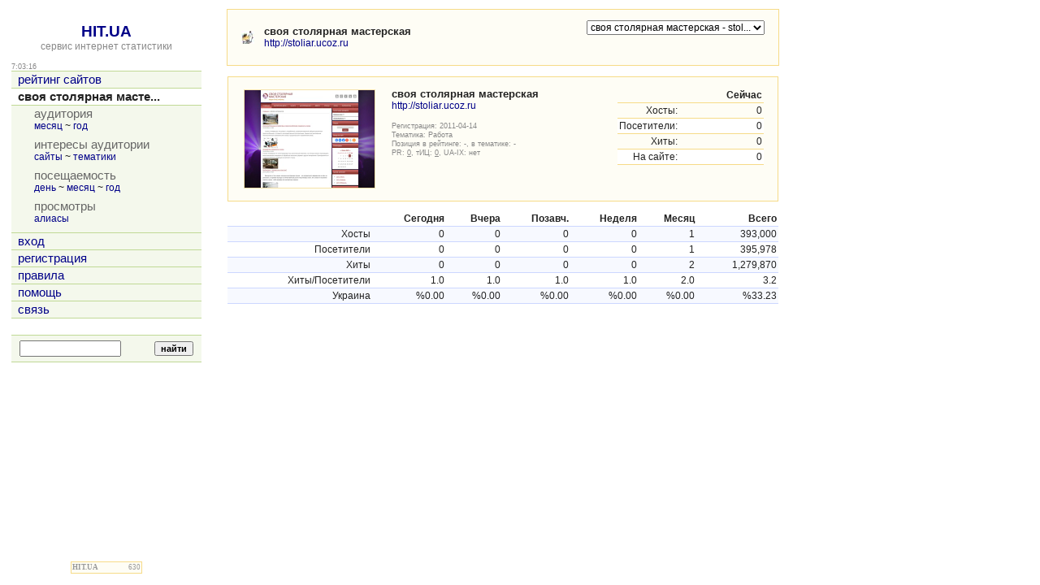

--- FILE ---
content_type: text/html; charset=utf-8
request_url: https://hit.ua/site_view/71234
body_size: 9807
content:
<html>

<head>
<title>Общая статистика, сайт &quot;своя столярная мастерская&quot; @ HIT.UA</title>
<link href="/index.css" type="text/css" rel="stylesheet">
<link href="/favicon.ico" rel="shortcut icon"> 
<meta http-equiv="content-type" content="text/html; charset=utf-8">
<meta http-equiv="content-language" content="ru">
<link rel="down" id="browse_down" href="/site_audit/71234">
<script src='/js/chart.js' charset='utf-8' type='text/javascript'></script>
<script src='/js/main.js' charset='utf-8' type='text/javascript'></script>
<script type='text/javascript'>
if (window.top != window.self) window.top.location = window.self.location;
var time_diff = (new Date()).getTime() - 1769410994 * 1000;
</script>
</head>

<body onload='initBody()'>

<!-- hit.ua invisible part -->
<a href='https://hit.ua/?x=2' target='_blank'>
<script language="javascript" type="text/javascript">
Cd=document;Cr="&"+Math.random();Cp="&s=1";
Cd.cookie="b=b";if(Cd.cookie)Cp+="&c=1";
Cp+="&t="+(new Date()).getTimezoneOffset();
if(self!=top)Cp+="&f=1";
</script>
<script language="javascript1.1" type="text/javascript">
if(navigator.javaEnabled())Cp+="&j=1";
</script>
<script language="javascript1.2" type="text/javascript">
if(typeof(screen)!='undefined')Cp+="&w="+screen.width+"&h="+
screen.height+"&d="+(screen.colorDepth?screen.colorDepth:screen.pixelDepth);
</script>
<script language="javascript" type="text/javascript">
Cd.write("<sc"+"ript src='//c.hit.ua/hit?i=2&g=0&x=3"+Cp+Cr+
"&r="+escape(Cd.referrer)+"&u="+escape(window.location.href)+"'></sc"+"ript>");
</script>
<noscript>
<img src='//c.hit.ua/hit?i=2&amp;g=0&amp;x=2' border='0'/>
</noscript></a>
<!-- / hit.ua invisible part -->

<table width='100%' height='100%'>
<tr><td width=240 valign=top class=noprint>
<table width='100%' height='100%'><tr><td align=center valign=top>
&nbsp;<br>
<a href='/' class=title>HIT.UA</a><br>
<a href='/'><span class=gray>сервис интернет статистики</span></a>
<p>
<table width='100%' cellpadding=0 cellspacing=0><tr>
 <td class=small id=g_time>7:03:14</td>
 <td class=small align=right></td>
</tr></table>
<table width='100%' class=menu cellspacing=0 cellpadding=0 border=0>
<tr><td><a href='/' title='рейтинг сайтов'>рейтинг сайтов</a></td></tr>
<tr class=active><td><b title='своя столярная мастерская'>своя столярная масте...</b></td></tr>
<tr><td><table cellspacing=0 cellpadding=0>
<tr class=name><td>аудитория</td></tr>
<tr><td class='td_3'><a href='/site_audit/71234' title='месяц'>месяц</a> ~ <a href='/site_audit_week/71234' title='год'>год</a></td></tr>
<tr class=delim><td></td></tr><tr class=name><td>интересы аудитории</td></tr>
<tr><td class='td_3'><a href='/site_intersect/71234' title='сайты'>сайты</a> ~ <a href='/site_theme/71234' title='тематики'>тематики</a></td></tr>
<tr class=delim><td></td></tr><tr class=name><td>посещаемость</td></tr>
<tr><td class='td_3'><a href='/site_stat_hour/71234' title='день'>день</a> ~ <a href='/site_stat_day/71234' title='месяц'>месяц</a> ~ <a href='/site_stat_week/71234' title='год'>год</a></td></tr>
<tr class=delim><td></td></tr><tr class=name><td>просмотры</td></tr>
<tr><td class='td_3'><a href='/site_url_host/71234' title='алиасы'>алиасы</a></td></tr>
<tr class=delim><td></td></tr></table>
</td></tr><tr><td><a href='/login' title='вход'>вход</a></td></tr>
<tr><td><a href='/register' title='регистрация'>регистрация</a></td></tr>
<tr><td><a href='/rules' title='правила'>правила</a></td></tr>
<tr><td><a href='/help' title='помощь'>помощь</a></td></tr>
<tr><td><a href='/link' title='связь'>связь</a></td></tr>

<tr class=last><td>&nbsp;</td></tr>
</table>

<table class=group_menu width='100%'><tr><td class=group_menu_td>
<table cellspacing=0 cellpadding=0 width='100%'><tr>
<form action='/theme'>
<td><input type=text name=s value='' style='width: 125px;'></td>
<td align=right><input type=submit value='найти' class=index_button></td>
</form>
</tr></table>
</td></tr></table>

</td></tr><tr><td align=center style='padding-top: 16px' valign=bottom>

<p>
<!-- hit.ua visible part -->
<script language="javascript" type="text/javascript">
document.write("<table cellpadding='0' cellspacing='0' border='0' style='display: inline'><tr><td><div style='width: 86px; height: 13px; padding: 0px; margin: 0px; border: solid #f6db88 1px; background-color: #fefdf5'><a href='https://hit.ua/site_view/" + hitua.site_id + "' style='float: left; padding: 1px; font: bold 9px tahoma; text-decoration: none; color: #999' title='hit.ua - сервис интернет статистики'>HIT.UA</a><div style='padding: 1px; float: right; text-align: right; font: 9px tahoma; color: #999' title='hit.ua: посетителей за сегодня'>" + hitua.uid_count + "</div></div></td></tr></table>");
</script>
<!-- / hit.ua visible part -->
</td></tr></table>
</td><td width=20>&nbsp;</td><td valign=top>
<table width=680 class=group><tr><td class=group_td>
<table width=100% height=48><tr><td width=24><img src='/icon/71234' width=16 height=16 border=0 alt='своя столярная мастерская'></td><td>
<strong title='своя столярная мастерская'>своя столярная мастерская</strong><br>
<a href='http://stoliar.ucoz.ru' title='http://stoliar.ucoz.ru' target=_blank>http://stoliar.ucoz.ru</a>
</td><td width=20>&nbsp;</td><td align=right valign=top>
<table cellpadding=0 cellspacing=0><tr><td>
<form action='/site_view'>
<select class=noprint name=x onchange='document.location = "/site_view/" + this.options[this.selectedIndex].value + "";'><option value=71234 selected title='своя столярная мастерская - stoliar.ucoz.ru'>своя столярная мастерская - stol...</select>
</form>
</td><td>

</td></tr></table>

</td></tr></table>
</td></tr></table>
<p>

<table width=680 celpadding=0 cellspacing=0><tr><td>

<table width='100%' class=group><tr><td class=group_td>
<table width='100%'><tr><td width=180>
<img src='/shot/71234' width=160 height=120 border=0 class=shot alt='своя столярная мастерская&#10;http://stoliar.ucoz.ru'>
</td><td valign=top><strong>своя столярная мастерская</strong><br><a href='http://stoliar.ucoz.ru' title='http://stoliar.ucoz.ru' target=_blank>http://stoliar.ucoz.ru</a><p>
<span class=small>Регистрация: 2011-04-14<br>Тематика: <a href='/theme/work'>Работа</a><br>Позиция в рейтинге: -, в тематике: -<br>PR: <a href='/site_pr_history/71234'><u>0</u></a>, тИЦ: <a href='/site_pr_history/71234'><u>0</u></a>, UA-IX: нет</span>
</td><td valign=top align=right>
<table class=group_box cellspacing=0 cellpadding=2>
<tr><th align=right>&nbsp;</th><th align=right>Сейчас</th></tr>
<tr class=tr0><td align=right>Хосты:</td><td width=100 align=right id=stat_host_count>0</td></tr>
<tr class=tr1><td align=right>Посетители:</td><td align=right id=stat_uid_count>0</td></tr>
<tr class=tr0><td align=right>Хиты:</td><td align=right id=stat_hit_count>0</td></tr>
<tr class=tr1><td nowrap align=right>На сайте:</td><td align=right id=stat_online_count>0</td></tr>
</table>
</td></tr></table>
</td></tr></table>
<p>
<table width='100%' class=box cellspacing=0 cellpadding=2>
<tr>
 <th align=right>&nbsp;</th>
 <th align=right>Сегодня</th>
 <th align=right>Вчера</th>
 <th align=right>Позавч.</th>
 <th align=right>Неделя</th>
 <th align=right>Месяц</th>
 <th align=right>Всего</th>
</tr>
<tr class=tr0>
 <td align=right>Хосты</td>
 <td align=right>0</td>
 <td align=right>0</td>
 <td align=right>0</td>
 <td align=right>0</td>
 <td align=right>1</td>
 <td align=right>393,000</td>
</tr>
<tr class=tr1>
 <td align=right>Посетители</td>
 <td align=right>0</td>
 <td align=right>0</td>
 <td align=right>0</td>
 <td align=right>0</td>
 <td align=right>1</td>
 <td align=right>395,978</td>
</tr>
<tr class=tr0>
 <td align=right>Хиты</td>
 <td align=right>0</td>
 <td align=right>0</td>
 <td align=right>0</td>
 <td align=right>0</td>
 <td align=right>2</td>
 <td align=right>1,279,870</td>
</tr>
<tr class=tr1>
 <td align=right>Хиты/Посетители</td>
 <td align=right>1.0</td>
 <td align=right>1.0</td>
 <td align=right>1.0</td>
 <td align=right>1.0</td>
 <td align=right>2.0</td>
 <td align=right>3.2</td>
</tr>
<tr class=tr0>
 <td align=right>Украина</td>
 <td align=right>%0.00</td>
 <td align=right>%0.00</td>
 <td align=right>%0.00</td>
 <td align=right>%0.00</td>
 <td align=right>%0.00</td>
 <td align=right>%33.23</td>
</tr>
</table>

</td></tr></table>
<script src='/js/request.js' type='text/javascript'></script>
<script type='text/javascript'>
var el_list = ['host', 'hit', 'uid', 'online'];
function parser(c)
{
	if (c != null)
	{
		var a = c.split(',');
		for (var i = 0; i < el_list.length; i++)
		{
			var el = document.getElementById('stat_' + el_list[i] + '_count');
			if (el) el.innerHTML = fn(a[i]);
		}
	}
}
request('/stat?i=71234', 1000, "parser");
</script>

</td></tr>
</table>

<!-- hit.ua poll -->
<script language="javascript" type="text/javascript">
Cd=document;Cd.cookie="b=b";if(Cd.cookie)Cd.write("<sc"+
"ript language='javascript' type='text/javascript' src="+
"'//c.hit.ua/poll?i=2&c=1&"+Math.random()+"'></sc"+"ript>");
</script>
<!-- / hit.ua poll -->

</body>

</html>


--- FILE ---
content_type: application/x-javascript
request_url: https://c.hit.ua/hit?i=2&g=0&x=3&s=1&c=1&t=0&w=1280&h=720&d=24&0.3116054992161026&r=&u=https%3A//hit.ua/site_view/71234
body_size: 334
content:
if (typeof(hitua) != 'object') var hitua = new Object();
hitua.site_id = 2;
hitua.host_count = 631; hitua.hit_count = 1153; hitua.uid_count = 630; hitua.online_count = 14;
hitua.poll_sex = 0; hitua.poll_age = 0; hitua.favor_mask = 0; hitua.country_id = 220; hitua.region_id = 0;
if (hitua.draw) hitua.draw();
